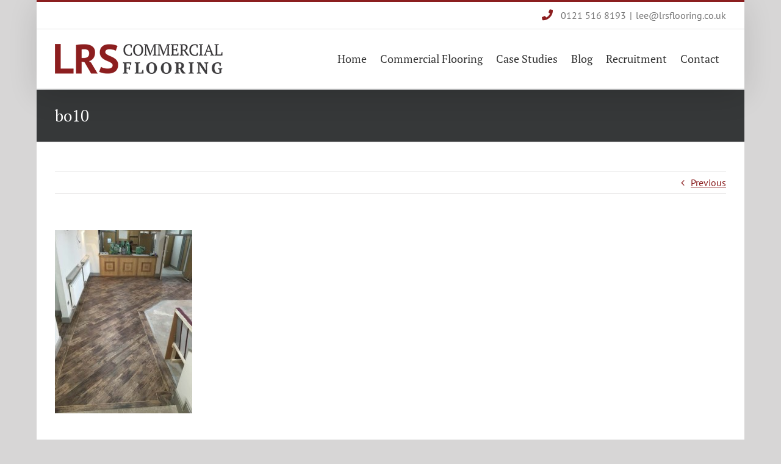

--- FILE ---
content_type: text/html; charset=UTF-8
request_url: https://www.lrscommercialflooring.co.uk/case-study/the-botteville-club/bo10/
body_size: 7921
content:
<!DOCTYPE html>
<html class="avada-html-layout-boxed avada-html-header-position-top" lang="en-GB" prefix="og: http://ogp.me/ns# fb: http://ogp.me/ns/fb#">
<head>
<meta http-equiv="X-UA-Compatible" content="IE=edge" />
<meta http-equiv="Content-Type" content="text/html; charset=utf-8"/>
<meta name="viewport" content="width=device-width, initial-scale=1" />
<link href="https://fonts.googleapis.com/css?family=Lato:100,100i,200,200i,300,300i,400,400i,500,500i,600,600i,700,700i,800,800i,900,900i%7COpen+Sans:100,100i,200,200i,300,300i,400,400i,500,500i,600,600i,700,700i,800,800i,900,900i%7CIndie+Flower:100,100i,200,200i,300,300i,400,400i,500,500i,600,600i,700,700i,800,800i,900,900i%7COswald:100,100i,200,200i,300,300i,400,400i,500,500i,600,600i,700,700i,800,800i,900,900i" rel="stylesheet"><meta name='robots' content='index, follow, max-image-preview:large, max-snippet:-1, max-video-preview:-1' />
<style>img:is([sizes="auto" i], [sizes^="auto," i]) { contain-intrinsic-size: 3000px 1500px }</style>
<!-- This site is optimized with the Yoast SEO plugin v25.2 - https://yoast.com/wordpress/plugins/seo/ -->
<title>bo10 - LRS Commercial Flooring</title>
<link rel="canonical" href="https://www.lrscommercialflooring.co.uk/case-study/the-botteville-club/bo10/" />
<meta property="og:locale" content="en_GB" />
<meta property="og:type" content="article" />
<meta property="og:title" content="bo10 - LRS Commercial Flooring" />
<meta property="og:url" content="https://www.lrscommercialflooring.co.uk/case-study/the-botteville-club/bo10/" />
<meta property="og:site_name" content="LRS Commercial Flooring" />
<meta property="article:modified_time" content="2017-05-31T12:51:17+00:00" />
<meta property="og:image" content="https://www.lrscommercialflooring.co.uk/case-study/the-botteville-club/bo10" />
<meta property="og:image:width" content="600" />
<meta property="og:image:height" content="800" />
<meta property="og:image:type" content="image/jpeg" />
<meta name="twitter:card" content="summary_large_image" />
<script type="application/ld+json" class="yoast-schema-graph">{"@context":"https://schema.org","@graph":[{"@type":"WebPage","@id":"https://www.lrscommercialflooring.co.uk/case-study/the-botteville-club/bo10/","url":"https://www.lrscommercialflooring.co.uk/case-study/the-botteville-club/bo10/","name":"bo10 - LRS Commercial Flooring","isPartOf":{"@id":"https://www.lrscommercialflooring.co.uk/#website"},"primaryImageOfPage":{"@id":"https://www.lrscommercialflooring.co.uk/case-study/the-botteville-club/bo10/#primaryimage"},"image":{"@id":"https://www.lrscommercialflooring.co.uk/case-study/the-botteville-club/bo10/#primaryimage"},"thumbnailUrl":"https://www.lrscommercialflooring.co.uk/wp-content/uploads/2017/05/bo10.jpg","datePublished":"2017-05-31T12:51:02+00:00","dateModified":"2017-05-31T12:51:17+00:00","breadcrumb":{"@id":"https://www.lrscommercialflooring.co.uk/case-study/the-botteville-club/bo10/#breadcrumb"},"inLanguage":"en-GB","potentialAction":[{"@type":"ReadAction","target":["https://www.lrscommercialflooring.co.uk/case-study/the-botteville-club/bo10/"]}]},{"@type":"ImageObject","inLanguage":"en-GB","@id":"https://www.lrscommercialflooring.co.uk/case-study/the-botteville-club/bo10/#primaryimage","url":"https://www.lrscommercialflooring.co.uk/wp-content/uploads/2017/05/bo10.jpg","contentUrl":"https://www.lrscommercialflooring.co.uk/wp-content/uploads/2017/05/bo10.jpg","width":600,"height":800,"caption":"The Botteville Club"},{"@type":"BreadcrumbList","@id":"https://www.lrscommercialflooring.co.uk/case-study/the-botteville-club/bo10/#breadcrumb","itemListElement":[{"@type":"ListItem","position":1,"name":"Home","item":"https://www.lrscommercialflooring.co.uk/"},{"@type":"ListItem","position":2,"name":"The Botteville Club","item":"https://www.lrscommercialflooring.co.uk/case-study/the-botteville-club/"},{"@type":"ListItem","position":3,"name":"bo10"}]},{"@type":"WebSite","@id":"https://www.lrscommercialflooring.co.uk/#website","url":"https://www.lrscommercialflooring.co.uk/","name":"LRS Commercial Flooring","description":"","publisher":{"@id":"https://www.lrscommercialflooring.co.uk/#organization"},"potentialAction":[{"@type":"SearchAction","target":{"@type":"EntryPoint","urlTemplate":"https://www.lrscommercialflooring.co.uk/?s={search_term_string}"},"query-input":{"@type":"PropertyValueSpecification","valueRequired":true,"valueName":"search_term_string"}}],"inLanguage":"en-GB"},{"@type":"Organization","@id":"https://www.lrscommercialflooring.co.uk/#organization","name":"LRS Commercial Flooring","url":"https://www.lrscommercialflooring.co.uk/","logo":{"@type":"ImageObject","inLanguage":"en-GB","@id":"https://www.lrscommercialflooring.co.uk/#/schema/logo/image/","url":"https://www.lrscommercialflooring.co.uk/wp-content/uploads/2017/04/lrs-logo275.png","contentUrl":"https://www.lrscommercialflooring.co.uk/wp-content/uploads/2017/04/lrs-logo275.png","width":275,"height":49,"caption":"LRS Commercial Flooring"},"image":{"@id":"https://www.lrscommercialflooring.co.uk/#/schema/logo/image/"}}]}</script>
<!-- / Yoast SEO plugin. -->
<link rel="alternate" type="application/rss+xml" title="LRS Commercial Flooring &raquo; Feed" href="https://www.lrscommercialflooring.co.uk/feed/" />
<link rel="alternate" type="application/rss+xml" title="LRS Commercial Flooring &raquo; Comments Feed" href="https://www.lrscommercialflooring.co.uk/comments/feed/" />
<link rel="shortcut icon" href="https://www.lrscommercialflooring.co.uk/wp-content/uploads/2017/04/favicon001.ico" type="image/x-icon" />
<link rel="alternate" type="application/rss+xml" title="LRS Commercial Flooring &raquo; bo10 Comments Feed" href="https://www.lrscommercialflooring.co.uk/case-study/the-botteville-club/bo10/feed/" />
<meta property="og:locale" content="en_GB"/>
<meta property="og:type" content="article"/>
<meta property="og:site_name" content="LRS Commercial Flooring"/>
<meta property="og:title" content="bo10 - LRS Commercial Flooring"/>
<meta property="og:url" content="https://www.lrscommercialflooring.co.uk/case-study/the-botteville-club/bo10/"/>
<meta property="article:modified_time" content="2017-05-31T12:51:17+01:00"/>
<meta property="og:image" content="https://www.lrscommercialflooring.co.uk/wp-content/uploads/2017/04/lrs-logo275.png"/>
<meta property="og:image:width" content="275"/>
<meta property="og:image:height" content="49"/>
<meta property="og:image:type" content="image/png"/>
<!-- <link rel='stylesheet' id='layerslider-css' href='https://www.lrscommercialflooring.co.uk/wp-content/plugins/LayerSlider/assets/static/layerslider/css/layerslider.css?ver=7.14.4' type='text/css' media='all' /> -->
<!-- <link rel='stylesheet' id='child-style-css' href='https://www.lrscommercialflooring.co.uk/wp-content/themes/Avada-Child-Theme/style.css?ver=6.8.1' type='text/css' media='all' /> -->
<!-- <link rel='stylesheet' id='fusion-dynamic-css-css' href='https://www.lrscommercialflooring.co.uk/wp-content/uploads/fusion-styles/81ba3a9dff6ca1fc1ce490ae20284d98.min.css?ver=3.12.1' type='text/css' media='all' /> -->
<link rel="stylesheet" type="text/css" href="//www.lrscommercialflooring.co.uk/wp-content/cache/wpfc-minified/m0p0cqnd/luj3.css" media="all"/>
<script src='//www.lrscommercialflooring.co.uk/wp-content/cache/wpfc-minified/9luwdgt3/luj0.js' type="text/javascript"></script>
<!-- <script type="text/javascript" src="https://www.lrscommercialflooring.co.uk/wp-includes/js/jquery/jquery.min.js?ver=3.7.1" id="jquery-core-js"></script> -->
<!-- <script type="text/javascript" src="https://www.lrscommercialflooring.co.uk/wp-includes/js/jquery/jquery-migrate.min.js?ver=3.4.1" id="jquery-migrate-js"></script> -->
<script type="text/javascript" id="layerslider-utils-js-extra">
/* <![CDATA[ */
var LS_Meta = {"v":"7.14.4","fixGSAP":"1"};
/* ]]> */
</script>
<script src='//www.lrscommercialflooring.co.uk/wp-content/cache/wpfc-minified/du36vt5a/luj0.js' type="text/javascript"></script>
<!-- <script type="text/javascript" src="https://www.lrscommercialflooring.co.uk/wp-content/plugins/LayerSlider/assets/static/layerslider/js/layerslider.utils.js?ver=7.14.4" id="layerslider-utils-js"></script> -->
<!-- <script type="text/javascript" src="https://www.lrscommercialflooring.co.uk/wp-content/plugins/LayerSlider/assets/static/layerslider/js/layerslider.kreaturamedia.jquery.js?ver=7.14.4" id="layerslider-js"></script> -->
<!-- <script type="text/javascript" src="https://www.lrscommercialflooring.co.uk/wp-content/plugins/LayerSlider/assets/static/layerslider/js/layerslider.transitions.js?ver=7.14.4" id="layerslider-transitions-js"></script> -->
<meta name="generator" content="Powered by LayerSlider 7.14.4 - Build Heros, Sliders, and Popups. Create Animations and Beautiful, Rich Web Content as Easy as Never Before on WordPress." />
<!-- LayerSlider updates and docs at: https://layerslider.com -->
<link rel="https://api.w.org/" href="https://www.lrscommercialflooring.co.uk/wp-json/" /><link rel="alternate" title="JSON" type="application/json" href="https://www.lrscommercialflooring.co.uk/wp-json/wp/v2/media/1283" /><link rel="EditURI" type="application/rsd+xml" title="RSD" href="https://www.lrscommercialflooring.co.uk/xmlrpc.php?rsd" />
<meta name="generator" content="WordPress 6.8.1" />
<link rel='shortlink' href='https://www.lrscommercialflooring.co.uk/?p=1283' />
<link rel="alternate" title="oEmbed (JSON)" type="application/json+oembed" href="https://www.lrscommercialflooring.co.uk/wp-json/oembed/1.0/embed?url=https%3A%2F%2Fwww.lrscommercialflooring.co.uk%2Fcase-study%2Fthe-botteville-club%2Fbo10%2F" />
<link rel="alternate" title="oEmbed (XML)" type="text/xml+oembed" href="https://www.lrscommercialflooring.co.uk/wp-json/oembed/1.0/embed?url=https%3A%2F%2Fwww.lrscommercialflooring.co.uk%2Fcase-study%2Fthe-botteville-club%2Fbo10%2F&#038;format=xml" />
<style type="text/css" id="css-fb-visibility">@media screen and (max-width: 640px){.fusion-no-small-visibility{display:none !important;}body .sm-text-align-center{text-align:center !important;}body .sm-text-align-left{text-align:left !important;}body .sm-text-align-right{text-align:right !important;}body .sm-flex-align-center{justify-content:center !important;}body .sm-flex-align-flex-start{justify-content:flex-start !important;}body .sm-flex-align-flex-end{justify-content:flex-end !important;}body .sm-mx-auto{margin-left:auto !important;margin-right:auto !important;}body .sm-ml-auto{margin-left:auto !important;}body .sm-mr-auto{margin-right:auto !important;}body .fusion-absolute-position-small{position:absolute;top:auto;width:100%;}.awb-sticky.awb-sticky-small{ position: sticky; top: var(--awb-sticky-offset,0); }}@media screen and (min-width: 641px) and (max-width: 1024px){.fusion-no-medium-visibility{display:none !important;}body .md-text-align-center{text-align:center !important;}body .md-text-align-left{text-align:left !important;}body .md-text-align-right{text-align:right !important;}body .md-flex-align-center{justify-content:center !important;}body .md-flex-align-flex-start{justify-content:flex-start !important;}body .md-flex-align-flex-end{justify-content:flex-end !important;}body .md-mx-auto{margin-left:auto !important;margin-right:auto !important;}body .md-ml-auto{margin-left:auto !important;}body .md-mr-auto{margin-right:auto !important;}body .fusion-absolute-position-medium{position:absolute;top:auto;width:100%;}.awb-sticky.awb-sticky-medium{ position: sticky; top: var(--awb-sticky-offset,0); }}@media screen and (min-width: 1025px){.fusion-no-large-visibility{display:none !important;}body .lg-text-align-center{text-align:center !important;}body .lg-text-align-left{text-align:left !important;}body .lg-text-align-right{text-align:right !important;}body .lg-flex-align-center{justify-content:center !important;}body .lg-flex-align-flex-start{justify-content:flex-start !important;}body .lg-flex-align-flex-end{justify-content:flex-end !important;}body .lg-mx-auto{margin-left:auto !important;margin-right:auto !important;}body .lg-ml-auto{margin-left:auto !important;}body .lg-mr-auto{margin-right:auto !important;}body .fusion-absolute-position-large{position:absolute;top:auto;width:100%;}.awb-sticky.awb-sticky-large{ position: sticky; top: var(--awb-sticky-offset,0); }}</style>		<script type="text/javascript">
var doc = document.documentElement;
doc.setAttribute( 'data-useragent', navigator.userAgent );
</script>
<!-- Global site tag (gtag.js) - Google Analytics -->
<script async src="https://www.googletagmanager.com/gtag/js?id=UA-109038560-1"></script>
<script>
window.dataLayer = window.dataLayer || [];
function gtag(){dataLayer.push(arguments);}
gtag('js', new Date());
gtag('config', 'UA-109038560-1');
</script>
</head>
<body data-rsssl=1 class="attachment wp-singular attachment-template-default single single-attachment postid-1283 attachmentid-1283 attachment-jpeg wp-theme-Avada wp-child-theme-Avada-Child-Theme fusion-image-hovers fusion-pagination-sizing fusion-button_type-flat fusion-button_span-no fusion-button_gradient-linear avada-image-rollover-circle-no avada-image-rollover-no fusion-has-button-gradient fusion-body ltr no-tablet-sticky-header no-mobile-sticky-header no-mobile-slidingbar avada-has-rev-slider-styles fusion-disable-outline fusion-sub-menu-fade mobile-logo-pos-left layout-boxed-mode avada-has-boxed-modal-shadow-none layout-scroll-offset-full avada-has-zero-margin-offset-top fusion-top-header menu-text-align-left mobile-menu-design-modern fusion-show-pagination-text fusion-header-layout-v2 avada-responsive avada-footer-fx-none avada-menu-highlight-style-background fusion-search-form-clean fusion-main-menu-search-overlay fusion-avatar-circle avada-sticky-shrinkage avada-dropdown-styles avada-blog-layout-medium avada-blog-archive-layout-medium avada-header-shadow-yes avada-menu-icon-position-left avada-has-mainmenu-dropdown-divider avada-has-header-100-width avada-has-pagetitle-100-width avada-has-breadcrumb-mobile-hidden avada-has-titlebar-bar_and_content avada-has-pagination-padding avada-flyout-menu-direction-fade avada-ec-views-v1" data-awb-post-id="1283">
<a class="skip-link screen-reader-text" href="#content">Skip to content</a>
<div id="boxed-wrapper">
<div id="wrapper" class="fusion-wrapper">
<div id="home" style="position:relative;top:-1px;"></div>
<header class="fusion-header-wrapper fusion-header-shadow">
<div class="fusion-header-v2 fusion-logo-alignment fusion-logo-left fusion-sticky-menu- fusion-sticky-logo- fusion-mobile-logo-  fusion-mobile-menu-design-modern">
<div class="fusion-secondary-header">
<div class="fusion-row">
<div class="fusion-alignleft">
<nav class="fusion-secondary-menu" role="navigation" aria-label="Secondary Menu"></nav>			</div>
<div class="fusion-alignright">
<div class="fusion-contact-info"><span class="fusion-contact-info-phone-number"><a href="tel:+441215168193" title="Call Us"><i class="fa fontawesome-icon fa-phone circle-no" style="font-size:18px;margin-right:9px;color:#8C1E1F;"></i> 0121 516 8193</a></span><span class="fusion-header-separator">|</span><span class="fusion-contact-info-email-address"><a href="mailto:l&#101;e&#64;&#108;r&#115;f&#108;&#111;ori&#110;g&#46;&#99;o&#46;uk">l&#101;e&#64;&#108;r&#115;f&#108;&#111;ori&#110;g&#46;&#99;o&#46;uk</a></span></div>			</div>
</div>
</div>
<div class="fusion-header-sticky-height"></div>
<div class="fusion-header">
<div class="fusion-row">
<div class="fusion-logo" data-margin-top="24px" data-margin-bottom="24px" data-margin-left="0px" data-margin-right="0px">
<a class="fusion-logo-link"  href="https://www.lrscommercialflooring.co.uk/" >
<!-- standard logo -->
<img src="https://www.lrscommercialflooring.co.uk/wp-content/uploads/2017/04/lrs-logo275.png" srcset="https://www.lrscommercialflooring.co.uk/wp-content/uploads/2017/04/lrs-logo275.png 1x" width="275" height="49" alt="LRS Commercial Flooring Logo" data-retina_logo_url="" class="fusion-standard-logo" />
</a>
</div>		<nav class="fusion-main-menu" aria-label="Main Menu"><div class="fusion-overlay-search">		<form role="search" class="searchform fusion-search-form  fusion-search-form-clean" method="get" action="https://www.lrscommercialflooring.co.uk/">
<div class="fusion-search-form-content">
<div class="fusion-search-field search-field">
<label><span class="screen-reader-text">Search for:</span>
<input type="search" value="" name="s" class="s" placeholder="Search..." required aria-required="true" aria-label="Search..."/>
</label>
</div>
<div class="fusion-search-button search-button">
<input type="submit" class="fusion-search-submit searchsubmit" aria-label="Search" value="&#xf002;" />
</div>
</div>
</form>
<div class="fusion-search-spacer"></div><a href="#" role="button" aria-label="Close Search" class="fusion-close-search"></a></div><ul id="menu-main-menu" class="fusion-menu"><li  id="menu-item-795"  class="menu-item menu-item-type-post_type menu-item-object-page menu-item-home menu-item-has-children menu-item-795 fusion-dropdown-menu"  data-item-id="795"><a  href="https://www.lrscommercialflooring.co.uk/" class="fusion-background-highlight"><span class="menu-text">Home</span></a><ul class="sub-menu"><li  id="menu-item-1177"  class="menu-item menu-item-type-post_type menu-item-object-page menu-item-1177 fusion-dropdown-submenu" ><a  href="https://www.lrscommercialflooring.co.uk/about-us/" class="fusion-background-highlight"><span>About Us</span></a></li></ul></li><li  id="menu-item-55"  class="menu-item menu-item-type-custom menu-item-object-custom menu-item-has-children menu-item-55 fusion-dropdown-menu"  data-item-id="55"><a  href="#" class="fusion-background-highlight"><span class="menu-text">Commercial Flooring</span></a><ul class="sub-menu"><li  id="menu-item-374"  class="menu-item menu-item-type-post_type menu-item-object-page menu-item-374 fusion-dropdown-submenu" ><a  href="https://www.lrscommercialflooring.co.uk/safety-flooring/" class="fusion-background-highlight"><span>Safety Flooring</span></a></li><li  id="menu-item-802"  class="menu-item menu-item-type-post_type menu-item-object-page menu-item-802 fusion-dropdown-submenu" ><a  href="https://www.lrscommercialflooring.co.uk/hygienic-safety-flooring/" class="fusion-background-highlight"><span>Hygienic Flooring</span></a></li><li  id="menu-item-804"  class="menu-item menu-item-type-post_type menu-item-object-page menu-item-804 fusion-dropdown-submenu" ><a  href="https://www.lrscommercialflooring.co.uk/commercial-wood-floors/" class="fusion-background-highlight"><span>Commercial Wood Floors</span></a></li><li  id="menu-item-808"  class="menu-item menu-item-type-post_type menu-item-object-page menu-item-808 fusion-dropdown-submenu" ><a  href="https://www.lrscommercialflooring.co.uk/commercial-carpet-tiles/" class="fusion-background-highlight"><span>Commercial Carpet Tiles</span></a></li><li  id="menu-item-810"  class="menu-item menu-item-type-post_type menu-item-object-page menu-item-810 fusion-dropdown-submenu" ><a  href="https://www.lrscommercialflooring.co.uk/commercial-cord-carpet/" class="fusion-background-highlight"><span>Commercial Cord Carpet</span></a></li><li  id="menu-item-809"  class="menu-item menu-item-type-post_type menu-item-object-page menu-item-809 fusion-dropdown-submenu" ><a  href="https://www.lrscommercialflooring.co.uk/commercial-resin-flooring-epoxy-painted-floors/" class="fusion-background-highlight"><span>Commercial Resin Flooring</span></a></li><li  id="menu-item-821"  class="menu-item menu-item-type-post_type menu-item-object-page menu-item-821 fusion-dropdown-submenu" ><a  href="https://www.lrscommercialflooring.co.uk/commercial-flooring-brands/" class="fusion-background-highlight"><span>Flooring Brands</span></a></li></ul></li><li  id="menu-item-812"  class="menu-item menu-item-type-post_type menu-item-object-page menu-item-812"  data-item-id="812"><a  href="https://www.lrscommercialflooring.co.uk/case-studies/" class="fusion-background-highlight"><span class="menu-text">Case Studies</span></a></li><li  id="menu-item-2241"  class="menu-item menu-item-type-post_type menu-item-object-page current_page_parent menu-item-2241"  data-item-id="2241"><a  href="https://www.lrscommercialflooring.co.uk/blog/" class="fusion-background-highlight"><span class="menu-text">Blog</span></a></li><li  id="menu-item-2259"  class="menu-item menu-item-type-post_type menu-item-object-page menu-item-2259"  data-item-id="2259"><a  href="https://www.lrscommercialflooring.co.uk/recruitment/" class="fusion-background-highlight"><span class="menu-text">Recruitment</span></a></li><li  id="menu-item-68"  class="menu-item menu-item-type-post_type menu-item-object-page menu-item-68"  data-item-id="68"><a  href="https://www.lrscommercialflooring.co.uk/contact-us/" class="fusion-background-highlight"><span class="menu-text">Contact</span></a></li></ul></nav>	<div class="fusion-mobile-menu-icons">
<a href="#" class="fusion-icon awb-icon-bars" aria-label="Toggle mobile menu" aria-expanded="false"></a>
</div>
<nav class="fusion-mobile-nav-holder fusion-mobile-menu-text-align-left" aria-label="Main Menu Mobile"></nav>
</div>
</div>
</div>
<div class="fusion-clearfix"></div>
</header>
<div id="sliders-container" class="fusion-slider-visibility">
</div>
<section class="avada-page-titlebar-wrapper" aria-label="Page Title Bar">
<div class="fusion-page-title-bar fusion-page-title-bar-breadcrumbs fusion-page-title-bar-left">
<div class="fusion-page-title-row">
<div class="fusion-page-title-wrapper">
<div class="fusion-page-title-captions">
<h1 class="entry-title">bo10</h1>
</div>
</div>
</div>
</div>
</section>
<main id="main" class="clearfix ">
<div class="fusion-row" style="">
<section id="content" style="width: 100%;">
<div class="single-navigation clearfix">
<a href="https://www.lrscommercialflooring.co.uk/case-study/the-botteville-club/" rel="prev">Previous</a>					</div>
<article id="post-1283" class="post post-1283 attachment type-attachment status-inherit hentry">
<span class="entry-title" style="display: none;">bo10</span>
<div class="post-content">
<p class="attachment"><a data-rel="iLightbox[postimages]" data-title="" data-caption="" href='https://www.lrscommercialflooring.co.uk/wp-content/uploads/2017/05/bo10.jpg'><img fetchpriority="high" decoding="async" width="225" height="300" src="https://www.lrscommercialflooring.co.uk/wp-content/uploads/2017/05/bo10-225x300.jpg" class="attachment-medium size-medium lazyload" alt="The Botteville Club" srcset="data:image/svg+xml,%3Csvg%20xmlns%3D%27http%3A%2F%2Fwww.w3.org%2F2000%2Fsvg%27%20width%3D%27600%27%20height%3D%27800%27%20viewBox%3D%270%200%20600%20800%27%3E%3Crect%20width%3D%27600%27%20height%3D%27800%27%20fill-opacity%3D%220%22%2F%3E%3C%2Fsvg%3E" data-orig-src="https://www.lrscommercialflooring.co.uk/wp-content/uploads/2017/05/bo10-225x300.jpg" data-srcset="https://www.lrscommercialflooring.co.uk/wp-content/uploads/2017/05/bo10-200x267.jpg 200w, https://www.lrscommercialflooring.co.uk/wp-content/uploads/2017/05/bo10-225x300.jpg 225w, https://www.lrscommercialflooring.co.uk/wp-content/uploads/2017/05/bo10-400x533.jpg 400w, https://www.lrscommercialflooring.co.uk/wp-content/uploads/2017/05/bo10.jpg 600w" data-sizes="auto" /></a></p>
</div>
<span class="vcard rich-snippet-hidden"><span class="fn"><a href="https://www.lrscommercialflooring.co.uk/author/lee-sanders/" title="Posts by Lee Sanders" rel="author">Lee Sanders</a></span></span><span class="updated rich-snippet-hidden">2017-05-31T13:51:17+01:00</span>													<div class="fusion-sharing-box fusion-theme-sharing-box fusion-single-sharing-box">
<h4>Share This Story, Choose Your Platform!</h4>
<div class="fusion-social-networks"><div class="fusion-social-networks-wrapper"><a  class="fusion-social-network-icon fusion-tooltip fusion-facebook awb-icon-facebook" style="color:var(--sharing_social_links_icon_color);" data-placement="top" data-title="Facebook" data-toggle="tooltip" title="Facebook" href="https://www.facebook.com/sharer.php?u=https%3A%2F%2Fwww.lrscommercialflooring.co.uk%2Fcase-study%2Fthe-botteville-club%2Fbo10%2F&amp;t=bo10" target="_blank" rel="noreferrer"><span class="screen-reader-text">Facebook</span></a><a  class="fusion-social-network-icon fusion-tooltip fusion-twitter awb-icon-twitter" style="color:var(--sharing_social_links_icon_color);" data-placement="top" data-title="X" data-toggle="tooltip" title="X" href="https://x.com/intent/post?url=https%3A%2F%2Fwww.lrscommercialflooring.co.uk%2Fcase-study%2Fthe-botteville-club%2Fbo10%2F&amp;text=bo10" target="_blank" rel="noopener noreferrer"><span class="screen-reader-text">X</span></a><a  class="fusion-social-network-icon fusion-tooltip fusion-reddit awb-icon-reddit" style="color:var(--sharing_social_links_icon_color);" data-placement="top" data-title="Reddit" data-toggle="tooltip" title="Reddit" href="https://reddit.com/submit?url=https://www.lrscommercialflooring.co.uk/case-study/the-botteville-club/bo10/&amp;title=bo10" target="_blank" rel="noopener noreferrer"><span class="screen-reader-text">Reddit</span></a><a  class="fusion-social-network-icon fusion-tooltip fusion-linkedin awb-icon-linkedin" style="color:var(--sharing_social_links_icon_color);" data-placement="top" data-title="LinkedIn" data-toggle="tooltip" title="LinkedIn" href="https://www.linkedin.com/shareArticle?mini=true&amp;url=https%3A%2F%2Fwww.lrscommercialflooring.co.uk%2Fcase-study%2Fthe-botteville-club%2Fbo10%2F&amp;title=bo10&amp;summary=" target="_blank" rel="noopener noreferrer"><span class="screen-reader-text">LinkedIn</span></a><a  class="fusion-social-network-icon fusion-tooltip fusion-tumblr awb-icon-tumblr" style="color:var(--sharing_social_links_icon_color);" data-placement="top" data-title="Tumblr" data-toggle="tooltip" title="Tumblr" href="https://www.tumblr.com/share/link?url=https%3A%2F%2Fwww.lrscommercialflooring.co.uk%2Fcase-study%2Fthe-botteville-club%2Fbo10%2F&amp;name=bo10&amp;description=" target="_blank" rel="noopener noreferrer"><span class="screen-reader-text">Tumblr</span></a><a  class="fusion-social-network-icon fusion-tooltip fusion-pinterest awb-icon-pinterest" style="color:var(--sharing_social_links_icon_color);" data-placement="top" data-title="Pinterest" data-toggle="tooltip" title="Pinterest" href="https://pinterest.com/pin/create/button/?url=https%3A%2F%2Fwww.lrscommercialflooring.co.uk%2Fcase-study%2Fthe-botteville-club%2Fbo10%2F&amp;description=&amp;media=https%3A%2F%2Fwww.lrscommercialflooring.co.uk%2Fwp-content%2Fuploads%2F2017%2F05%2Fbo10.jpg" target="_blank" rel="noopener noreferrer"><span class="screen-reader-text">Pinterest</span></a><a  class="fusion-social-network-icon fusion-tooltip fusion-vk awb-icon-vk" style="color:var(--sharing_social_links_icon_color);" data-placement="top" data-title="Vk" data-toggle="tooltip" title="Vk" href="https://vk.com/share.php?url=https%3A%2F%2Fwww.lrscommercialflooring.co.uk%2Fcase-study%2Fthe-botteville-club%2Fbo10%2F&amp;title=bo10&amp;description=" target="_blank" rel="noopener noreferrer"><span class="screen-reader-text">Vk</span></a><a  class="fusion-social-network-icon fusion-tooltip fusion-mail awb-icon-mail fusion-last-social-icon" style="color:var(--sharing_social_links_icon_color);" data-placement="top" data-title="Email" data-toggle="tooltip" title="Email" href="mailto:?body=https://www.lrscommercialflooring.co.uk/case-study/the-botteville-club/bo10/&amp;subject=bo10" target="_self" rel="noopener noreferrer"><span class="screen-reader-text">Email</span></a><div class="fusion-clearfix"></div></div></div>	</div>
</article>
</section>
						
</div>  <!-- fusion-row -->
</main>  <!-- #main -->
<div class="fusion-footer">
<footer class="fusion-footer-widget-area fusion-widget-area">
<div class="fusion-row">
<div class="fusion-columns fusion-columns-4 fusion-widget-area">
<div class="fusion-column col-lg-3 col-md-3 col-sm-3">
<section id="text-2" class="fusion-footer-widget-column widget widget_text">			<div class="textwidget"><ul class="FPBPLinks"><a href="https://www.lrscommercialflooring.co.uk/"><li>Home</li></a><a href="https://www.lrscommercialflooring.co.uk/safety-flooring/"><li>Safety Flooring</li></a><a href="https://www.lrscommercialflooring.co.uk/hygienic-safety-flooring/"><li>Hygienic Safety Flooring</li></a><a href="https://www.lrscommercialflooring.co.uk/commercial-wood-floors/"><li>Commercial Wood Floors</li></ul></div>
<div style="clear:both;"></div></section>																					</div>
<div class="fusion-column col-lg-3 col-md-3 col-sm-3">
<section id="text-3" class="fusion-footer-widget-column widget widget_text">			<div class="textwidget"><ul class="FPBPLinks"><a href="https://www.lrscommercialflooring.co.uk/about-us/"><li>About Us</li></a><a href="https://www.lrscommercialflooring.co.uk/commercial-carpet-tiles/"><li>Commercial Carpet Tiles</li></a><a href="https://www.lrscommercialflooring.co.uk/commercial-cord-carpet/"><li>Commercial Cord Carpets</li></a><a href="https://www.lrscommercialflooring.co.uk/commercial-resin-flooring-epoxy-painted-floors/"><li>Commercial Resin Floors</li></ul></div>
<div style="clear:both;"></div></section>																					</div>
<div class="fusion-column col-lg-3 col-md-3 col-sm-3">
<section id="text-4" class="fusion-footer-widget-column widget widget_text">			<div class="textwidget"><ul class="FPBPLinks"><a href="https://www.lrscommercialflooring.co.uk/commercial-flooring-brands/"><li>Flooring Brands</li></a><a href="https://www.lrscommercialflooring.co.uk/case-studies/"><li>Case Studies</li></a><a href="https://www.lrscommercialflooring.co.uk/contact-us/"><li>Contact Us</li></ul></div>
<div style="clear:both;"></div></section>																					</div>
<div class="fusion-column fusion-column-last col-lg-3 col-md-3 col-sm-3">
<section id="text-5" class="fusion-footer-widget-column widget widget_text">			<div class="textwidget"><a href="/lrs-commercial-flooring-privacy-cookie-policy/">Cookie &amp; Privacy Policy</a></div>
<div style="clear:both;"></div></section>																					</div>
<div class="fusion-clearfix"></div>
</div> <!-- fusion-columns -->
</div> <!-- fusion-row -->
</footer> <!-- fusion-footer-widget-area -->
<footer id="footer" class="fusion-footer-copyright-area">
<div class="fusion-row">
<div class="fusion-copyright-content">
<div class="fusion-copyright-notice">
<div>
<a href="tel:+441215168193" title="Call Us">0121 516 8193</a> | <a href="mailto:lee@lrscommercialflooring.co.uk"  title="email us here">lee@lrscommercialflooring.co.uk</a><br />Company Address: LRS Commercial Flooring, Unit 87, Sydenham Business Centre, Sydenham Road, Sparkbrook, Birmingham, B11 1DG<br />Copyright LRS Commercial Flooring 2017	</div>
</div>
<div class="fusion-social-links-footer">
</div>
</div> <!-- fusion-fusion-copyright-content -->
</div> <!-- fusion-row -->
</footer> <!-- #footer -->
</div> <!-- fusion-footer -->
</div> <!-- wrapper -->
</div> <!-- #boxed-wrapper -->
<a class="fusion-one-page-text-link fusion-page-load-link" tabindex="-1" href="#" aria-hidden="true">Page load link</a>
<div class="avada-footer-scripts">
<script type="text/javascript">var fusionNavIsCollapsed=function(e){var t,n;window.innerWidth<=e.getAttribute("data-breakpoint")?(e.classList.add("collapse-enabled"),e.classList.remove("awb-menu_desktop"),e.classList.contains("expanded")||window.dispatchEvent(new CustomEvent("fusion-mobile-menu-collapsed",{detail:{nav:e}})),(n=e.querySelectorAll(".menu-item-has-children.expanded")).length&&n.forEach((function(e){e.querySelector(".awb-menu__open-nav-submenu_mobile").setAttribute("aria-expanded","false")}))):(null!==e.querySelector(".menu-item-has-children.expanded .awb-menu__open-nav-submenu_click")&&e.querySelector(".menu-item-has-children.expanded .awb-menu__open-nav-submenu_click").click(),e.classList.remove("collapse-enabled"),e.classList.add("awb-menu_desktop"),null!==e.querySelector(".awb-menu__main-ul")&&e.querySelector(".awb-menu__main-ul").removeAttribute("style")),e.classList.add("no-wrapper-transition"),clearTimeout(t),t=setTimeout(()=>{e.classList.remove("no-wrapper-transition")},400),e.classList.remove("loading")},fusionRunNavIsCollapsed=function(){var e,t=document.querySelectorAll(".awb-menu");for(e=0;e<t.length;e++)fusionNavIsCollapsed(t[e])};function avadaGetScrollBarWidth(){var e,t,n,l=document.createElement("p");return l.style.width="100%",l.style.height="200px",(e=document.createElement("div")).style.position="absolute",e.style.top="0px",e.style.left="0px",e.style.visibility="hidden",e.style.width="200px",e.style.height="150px",e.style.overflow="hidden",e.appendChild(l),document.body.appendChild(e),t=l.offsetWidth,e.style.overflow="scroll",t==(n=l.offsetWidth)&&(n=e.clientWidth),document.body.removeChild(e),jQuery("html").hasClass("awb-scroll")&&10<t-n?10:t-n}fusionRunNavIsCollapsed(),window.addEventListener("fusion-resize-horizontal",fusionRunNavIsCollapsed);</script><script type="speculationrules">
{"prefetch":[{"source":"document","where":{"and":[{"href_matches":"\/*"},{"not":{"href_matches":["\/wp-*.php","\/wp-admin\/*","\/wp-content\/uploads\/*","\/wp-content\/*","\/wp-content\/plugins\/*","\/wp-content\/themes\/Avada-Child-Theme\/*","\/wp-content\/themes\/Avada\/*","\/*\\?(.+)"]}},{"not":{"selector_matches":"a[rel~=\"nofollow\"]"}},{"not":{"selector_matches":".no-prefetch, .no-prefetch a"}}]},"eagerness":"conservative"}]}
</script>
<script type="text/javascript" src="https://www.lrscommercialflooring.co.uk/wp-content/uploads/fusion-scripts/798dee75425faec007f1ab29f5e14548.min.js?ver=3.12.1" id="fusion-scripts-js"></script>
<script type="text/javascript">
jQuery( document ).ready( function() {
var ajaxurl = 'https://www.lrscommercialflooring.co.uk/wp-admin/admin-ajax.php';
if ( 0 < jQuery( '.fusion-login-nonce' ).length ) {
jQuery.get( ajaxurl, { 'action': 'fusion_login_nonce' }, function( response ) {
jQuery( '.fusion-login-nonce' ).html( response );
});
}
});
</script>
</div>
<section class="to-top-container to-top-right" aria-labelledby="awb-to-top-label">
<a href="#" id="toTop" class="fusion-top-top-link">
<span id="awb-to-top-label" class="screen-reader-text">Go to Top</span>
</a>
</section>
</body>
</html><!-- WP Fastest Cache file was created in 0.532 seconds, on 6th June 2025 @ 1:02 am -->